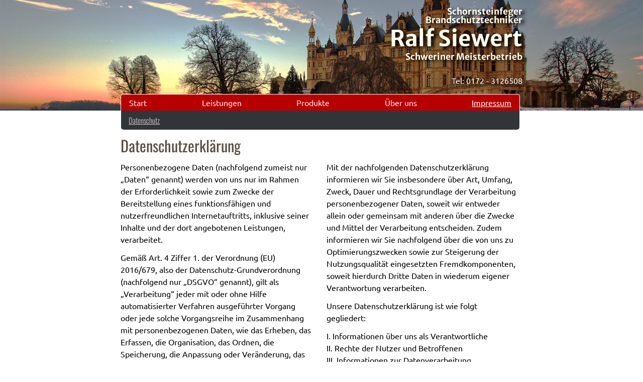

--- FILE ---
content_type: text/html; charset=utf-8
request_url: https://schornsteinfeger-siewert.de/datenschutz.html
body_size: 5885
content:
<!DOCTYPE html>
<html lang="de">
<head>

      <meta charset="utf-8">
    <title>Datenschutzerklärung - Schornsteinfeger</title>
    <base href="https://schornsteinfeger-siewert.de/">

          <meta name="robots" content="index,follow">
      <meta name="description" content="">
      <meta name="keywords" content="">
      <meta name="generator" content="Contao Open Source CMS">
    
            <link rel="stylesheet" href="assets/css/b4a67b9568d3.css">
        
          <!--[if lt IE 9]><script src="assets/html5shiv/3.7.2/html5shiv-printshiv.min.js"></script><![endif]-->
      
</head>
<body id="top" class="mac chrome webkit ch131">

      
    <div id="wrapper">

                        <header id="header">
            <div class="inside">
              
<div id="logo">
    <p id="logo-1st-line">Schornsteinfeger <br>Brandschutztechniker</p>
    <p id="logo-2nd-line">Ralf Siewert</p>
    <p id="logo-3rd-line">Schweriner Meisterbetrieb</p>
    <p id="logo-4th-line">Tel: <a href="tel:+491723126508">0172 - 3126508</a></p>
</div>
<!-- indexer::stop -->
<nav class="mod_navigation block">

  
  <a href="datenschutz.html#skipNavigation2" class="invisible">Navigation überspringen</a>

  
<ul class="level_1">
            <li class="first"><a href="./" title="Start" class="first">Start</a></li>
                <li><a href="leistungen.html" title="Leistungen">Leistungen</a></li>
                <li><a href="produkte.html" title="Produkte">Produkte</a></li>
                <li><a href="ueber-uns.html" title="Über uns">Über uns</a></li>
                <li class="submenu trail last"><a href="impressum.html" title="Impressum" class="submenu trail last" aria-haspopup="true">Impressum</a>
<ul class="level_2">
            <li class="active first last"><span class="active first last">Datenschutz</span></li>
      </ul>
</li>
      </ul>

  <a id="skipNavigation2" class="invisible">&nbsp;</a>

</nav>
<!-- indexer::continue -->
            </div>
          </header>
              
      
              <div id="container">

                      <div id="main">
              <div class="inside">
                
<div class="mod_article first last block" id="datenschutz">

  
  
<h1 class="ce_headline first">
  Datenschutzerklärung</h1>

<div class="ce_text column-left block">

  
  
      <p>Personenbezogene Daten (nachfolgend zumeist nur „Daten“ genannt) werden von uns nur im Rahmen der Erforderlichkeit sowie zum Zwecke der Bereitstellung eines funktionsfähigen und nutzerfreundlichen Internetauftritts, inklusive seiner Inhalte und der dort angebotenen Leistungen, verarbeitet.</p>
<p>Gemäß Art. 4 Ziffer 1. der Verordnung (EU) 2016/679, also der Datenschutz-Grundverordnung (nachfolgend nur „DSGVO“ genannt), gilt als „Verarbeitung“ jeder mit oder ohne Hilfe automatisierter Verfahren ausgeführter Vorgang oder jede solche Vorgangsreihe im Zusammenhang mit personenbezogenen Daten, wie das Erheben, das Erfassen, die Organisation, das Ordnen, die Speicherung, die Anpassung oder Veränderung, das Auslesen, das Abfragen, die Verwendung, die Offenlegung durch Übermittlung, Verbreitung oder eine andere Form der Bereitstellung, den Abgleich oder die Verknüpfung, die Einschränkung, das Löschen oder die Vernichtung.</p>  
  
  

</div>

<div class="ce_text column-right block">

  
  
      <p>Mit der nachfolgenden Datenschutzerklärung informieren wir Sie insbesondere über Art, Umfang, Zweck, Dauer und Rechtsgrundlage der Verarbeitung personenbezogener Daten, soweit wir entweder allein oder gemeinsam mit anderen über die Zwecke und Mittel der Verarbeitung entscheiden. Zudem informieren wir Sie nachfolgend über die von uns zu Optimierungszwecken sowie zur Steigerung der Nutzungsqualität eingesetzten Fremdkomponenten, soweit hierdurch Dritte Daten in wiederum eigener Verantwortung verarbeiten.</p>
<p>Unsere Datenschutzerklärung ist wie folgt gegliedert:</p>
<p>I. Informationen über uns als Verantwortliche<br>II. Rechte der Nutzer und Betroffenen<br>III. Informationen zur Datenverarbeitung</p>  
  
  

</div>

<h2 class="ce_headline column-left">
  I. Informationen über uns als Verantwortliche</h2>

<div class="ce_text column-left block">

  
  
      <p>Verantwortlicher Anbieter dieses Internetauftritts im datenschutzrechtlichen Sinne ist:</p>  
  
  

</div>

<div class="ce_text column-right block">

  
  
      <p>Ralf Siewert<br>Schönfelder Str. 9<br>19205 Dragun<br> Telefon: 038871 53067<br> Telefax: 038871 52753<br> E-Mail: &#114;&#97;&#108;&#102;&#x73;&#105;&#101;&#119;&#101;&#x72;&#x74;&#x40;&#116;&#x2D;&#x6F;&#x6E;&#x6C;&#105;&#x6E;&#x65;&#x2E;&#100;&#101;</p>  
  
  

</div>

<h2 class="ce_headline column-left">
  II. Rechte der Nutzer und Betroffenen</h2>

<div class="ce_text column-left block">

  
  
      <p>Mit Blick auf die nachfolgend noch näher beschriebene Datenverarbeitung haben die Nutzer und Betroffenen das Recht</p>
<ul>
<li>auf Bestätigung, ob sie betreffende Daten verarbeitet werden, auf Auskunft über die verarbeiteten Daten, auf weitere Informationen über die Datenverarbeitung sowie auf Kopien der Daten (vgl. auch Art. 15 DSGVO);</li>
<li>auf Berichtigung oder Vervollständigung unrichtiger bzw. unvollständiger Daten (vgl. auch Art. 16 DSGVO);</li>
<li>auf unverzügliche Löschung der sie betreffenden Daten (vgl. auch Art. 17 DSGVO), oder, alternativ, soweit eine weitere Verarbeitung gemäß Art. 17 Abs. 3 DSGVO erforderlich ist, auf Einschränkung der Verarbeitung nach Maßgabe von Art. 18 DSGVO;</li>
<li>auf Erhalt der sie betreffenden und von ihnen bereitgestellten Daten und auf Übermittlung dieser Daten an andere Anbieter/Verantwortliche (vgl. auch Art. 20 DSGVO);</li>
<li>auf Beschwerde gegenüber der Aufsichtsbehörde, sofern sie der Ansicht sind, dass die sie betreffenden Daten durch den Anbieter unter Verstoß gegen datenschutzrechtliche Bestimmungen verarbeitet werden (vgl. auch Art. 77 DSGVO).</li>
</ul>  
  
  

</div>

<div class="ce_text column-right block">

  
  
      <p>Darüber hinaus ist der Anbieter dazu verpflichtet, alle Empfänger, denen gegenüber Daten durch den Anbieter offengelegt worden sind, über jedwede Berichtigung oder Löschung von Daten oder die Einschränkung der Verarbeitung, die aufgrund der Artikel 16, 17 Abs. 1, 18 DSGVO erfolgt, zu unterrichten. Diese Verpflichtung besteht jedoch nicht, soweit diese Mitteilung unmöglich oder mit einem unverhältnismäßigen Aufwand verbunden ist. Unbeschadet dessen hat der Nutzer ein Recht auf Auskunft über diese Empfänger.</p>
<p><strong>Ebenfalls haben die Nutzer und Betroffenen nach Art. 21 DSGVO das Recht auf Widerspruch gegen die künftige Verarbeitung der sie betreffenden Daten, sofern die Daten durch den Anbieter nach Maßgabe von Art. 6 Abs. 1 lit. f) DSGVO verarbeitet werden. Insbesondere ist ein Widerspruch gegen die Datenverarbeitung zum Zwecke der Direktwerbung statthaft.</strong></p>  
  
  

</div>

<h2 class="ce_headline column-left">
  III. Informationen zur Datenverarbeitung</h2>

<div class="ce_text column-left block">

  
  
      <p>Ihre bei Nutzung unseres Internetauftritts verarbeiteten Daten werden gelöscht oder gesperrt, sobald der Zweck der Speicherung entfällt, der Löschung der Daten keine gesetzlichen </p>  
  
  

</div>

<div class="ce_text column-right block">

  
  
      <p>Aufbewahrungspflichten entgegenstehen und nachfolgend keine anderslautenden Angaben zu einzelnen Verarbeitungsverfahren gemacht werden.</p>  
  
  

</div>

<h3 class="ce_headline column-left">
  Serverdaten</h3>

<div class="ce_text column-left block">

  
  
      <p>Aus technischen Gründen, insbesondere zur Gewährleistung eines sicheren und stabilen Internetauftritts, werden Daten durch Ihren Internet-Browser an uns bzw. an unseren Webspace-Provider übermittelt. Mit diesen sog. Server-Logfiles werden u.a. Typ und Version Ihres Internetbrowsers, das Betriebssystem, die Website, von der aus Sie auf unseren Internetauftritt gewechselt haben (Referrer URL), die Website(s) unseres Internetauftritts, die Sie besuchen, Datum und Uhrzeit des jeweiligen Zugriffs sowie die IP-Adresse des Internetanschlusses, von dem aus die Nutzung unseres Internetauftritts erfolgt, erhoben.</p>  
  
  

</div>

<div class="ce_text column-right block">

  
  
      <p>Diese so erhobenen Daten werden vorrübergehend gespeichert, dies jedoch nicht gemeinsam mit anderen Daten von Ihnen.</p>
<p>Diese Speicherung erfolgt auf der Rechtsgrundlage von Art. 6 Abs. 1 lit. f) DSGVO. Unser berechtigtes Interesse liegt in der Verbesserung, Stabilität, Funktionalität und Sicherheit unseres Internetauftritts.</p>
<p>Die Daten werden spätestens nach sieben Tage wieder gelöscht, soweit keine weitere Aufbewahrung zu Beweiszwecken erforderlich ist. Andernfalls sind die Daten bis zur endgültigen Klärung eines Vorfalls ganz oder teilweise von der Löschung ausgenommen.</p>  
  
  

</div>

<h3 class="ce_headline column-left">
  Cookies</h3>

<div class="ce_text column-left block">

  
  
      <p><strong>a) Sitzungs-Cookies/Session-Cookies</strong></p>
<p>Wir verwenden mit unserem Internetauftritt sog. Cookies. Cookies sind kleine Textdateien oder andere Speichertechnologien, die durch den von Ihnen eingesetzten Internet-Browser auf Ihrem Endgerät ablegt und gespeichert werden. Durch diese Cookies werden im individuellen Umfang bestimmte Informationen von Ihnen, wie beispielsweise Ihre Browser- oder Standortdaten oder Ihre IP-Adresse, verarbeitet. &nbsp;</p>
<p>Durch diese Verarbeitung wird unser Internetauftritt benutzerfreundlicher, effektiver und sicherer, da die Verarbeitung bspw. die Wiedergabe unseres Internetauftritts in unterschiedlichen Sprachen oder das Angebot einer Warenkorbfunktion ermöglicht.</p>
<p>Rechtsgrundlage dieser Verarbeitung ist Art. 6 Abs. 1 lit b.) DSGVO, sofern diese Cookies Daten zur Vertragsanbahnung oder Vertragsabwicklung verarbeitet werden.</p>
<p>Falls die Verarbeitung nicht der Vertragsanbahnung oder Vertragsabwicklung dient, liegt unser berechtigtes Interesse in der Verbesserung der Funktionalität unseres Internetauftritts. Rechtsgrundlage ist in dann Art. 6 Abs. 1 lit. f) DSGVO.</p>
<p>Mit Schließen Ihres Internet-Browsers werden diese Session-Cookies gelöscht.</p>  
  
  

</div>

<div class="ce_text column-right block">

  
  
      <p><strong>b) Drittanbieter-Cookies</strong></p>
<p>Gegebenenfalls werden mit unserem Internetauftritt auch Cookies von Partnerunternehmen, mit denen wir zum Zwecke der Werbung, der Analyse oder der Funktionalitäten unseres Internetauftritts zusammenarbeiten, verwendet.</p>
<p>Die Einzelheiten hierzu, insbesondere zu den Zwecken und den Rechtsgrundlagen der Verarbeitung solcher Drittanbieter-Cookies, entnehmen Sie bitte den nachfolgenden Informationen.</p>
<p><strong>c) Beseitigungsmöglichkeit</strong></p>
<p>Sie können die Installation der Cookies durch eine Einstellung Ihres Internet-Browsers verhindern oder einschränken. Ebenfalls können Sie bereits gespeicherte Cookies jederzeit löschen. Die hierfür erforderlichen Schritte und Maßnahmen hängen jedoch von Ihrem konkret genutzten Internet-Browser ab. Bei Fragen benutzen Sie daher bitte die Hilfefunktion oder Dokumentation Ihres Internet-Browsers oder wenden sich an dessen Hersteller bzw. Support. Bei sog. Flash-Cookies kann die Verarbeitung allerdings nicht über die Einstellungen des Browsers unterbunden werden. Stattdessen müssen Sie insoweit die Einstellung Ihres Flash-Players ändern. Auch die hierfür erforderlichen Schritte und Maßnahmen hängen von Ihrem konkret genutzten Flash-Player ab. Bei Fragen benutzen Sie daher bitte ebenso die Hilfefunktion oder Dokumentation Ihres Flash-Players oder wenden sich an den Hersteller bzw. Benutzer-Support.</p>
<p>Sollten Sie die Installation der Cookies verhindern oder einschränken, kann dies allerdings dazu führen, dass nicht sämtliche Funktionen unseres Internetauftritts vollumfänglich nutzbar sind.</p>  
  
  

</div>

<h3 class="ce_headline column-left">
  Kontaktanfragen / Kontaktmöglichkeit</h3>

<div class="ce_text column-left block">

  
  
      <p>Sofern Sie per E-Mail mit uns in Kontakt treten, werden die dabei von Ihnen angegebenen Daten zur Bearbeitung Ihrer Anfrage genutzt. Die Angabe der Daten ist zur Bearbeitung und Beantwortung Ihre Anfrage erforderlich - ohne deren Bereitstellung können wir Ihre Anfrage nicht oder allenfalls eingeschränkt beantworten.</p>  
  
  

</div>

<div class="ce_text column-right block">

  
  
      <p>Rechtsgrundlage für diese Verarbeitung ist Art. 6 Abs. 1 lit. b) DSGVO.</p>
<p>Ihre Daten werden gelöscht, sofern Ihre Anfrage abschließend beantwortet worden ist und der Löschung keine gesetzlichen Aufbewahrungspflichten entgegenstehen, wie bspw. bei einer sich etwaig anschließenden Vertragsabwicklung.</p>  
  
  

</div>

<h3 class="ce_headline column-left">
  Google Fonts</h3>

<div class="ce_text column-left block">

  
  
      <p>In unserem Internetauftritt setzen wir Google Fonts zur Darstellung externer Schriftarten ein. Es handelt sich hierbei um einen Dienst der Google LLC, 1600 Amphitheatre Parkway, Mountain View, CA 94043 USA, nachfolgend nur „Google“ genannt.</p>
<p>Durch die Zertifizierung nach dem EU-US-Datenschutzschild („EU-US Privacy Shield“)</p>
<p><a href="https://www.privacyshield.gov/participant?id=a2zt000000001L5AAI&amp;status=Active" target="_blank" rel="nofollow">https://www.privacyshield.gov/participant?id=a2zt000000001L5AAI&amp;status=Active</a></p>
<p>garantiert Google, dass die Datenschutzvorgaben der EU auch bei der Verarbeitung von Daten in den USA eingehalten werden.</p>
<p>Um die Darstellung bestimmter Schriften in unserem Internetauftritt zu ermöglichen, wird bei Aufruf unseres Internetauftritts eine Verbindung zu dem Google-Server in den USA aufgebaut.</p>  
  
  

</div>

<div class="ce_text column-right block">

  
  
      <p>Rechtsgrundlage ist Art. 6 Abs. 1 lit. f) DSGVO. Unser berechtigtes Interesse liegt in der Optimierung und dem wirtschaftlichen Betrieb unseres Internetauftritts.</p>
<p>Durch die bei Aufruf unseres Internetauftritts hergestellte Verbindung zu Google kann Google ermitteln, von welcher Website Ihre Anfrage gesendet worden ist und an welche IP-Adresse die Darstellung der Schrift zu übermitteln ist.</p>
<p>Google bietet unter</p>
<p><a href="https://adssettings.google.com/authenticated" target="_blank" rel="nofollow">https://adssettings.google.com/authenticated</a></p>
<p><a href="https://policies.google.com/privacy" target="_blank" rel="nofollow">https://policies.google.com/privacy</a></p>
<p>weitere Informationen an und zwar insbesondere zu den Möglichkeiten der Unterbindung der Datennutzung.</p>  
  
  

</div>

<h3 class="ce_headline column-left">
  Quelle dieser Datenschutzerklärung</h3>

<div class="ce_text column-left last block">

  
  
      <p><a href="https://www.ratgeberrecht.eu/leistungen/muster-datenschutzerklaerung.html" target="_blank">Muster-Datenschutzerklärung</a> der <a href="https://www.ratgeberrecht.eu/" target="_blank">Anwaltskanzlei Weiß &amp; Partner</a></p>  
  
  

</div>

  
</div>
              </div>
                          </div>
          
                                
                                
        </div>
      
      
                        <footer id="footer">
            <div class="inside">
              
<p>
	<a href="impressum.html" title="Impressum">Impressum</a> | 
	<a href="datenschutz.html" title="Datenschutzerklärung">Datenschutz</a> | 
	<a href="impressum.html#bildnachweise">Bildnachweise</a>
</p>            </div>
          </footer>
              
    </div>

      
  
<script>setTimeout(function(){var e=function(e,t){try{var n=new XMLHttpRequest}catch(r){return}n.open("GET",e,!0),n.onreadystatechange=function(){this.readyState==4&&this.status==200&&typeof t=="function"&&t(this.responseText)},n.send()},t="system/cron/cron.";e(t+"txt",function(n){parseInt(n||0)<Math.round(+(new Date)/1e3)-86400&&e(t+"php")})},5e3);</script>

</body>
</html>


--- FILE ---
content_type: text/css
request_url: https://schornsteinfeger-siewert.de/assets/css/b4a67b9568d3.css
body_size: 3441
content:
/* Contao Open Source CMS, (c) 2005-2016 Leo Feyer, LGPL license */
body,div,h1,h2,h3,h4,h5,h6,p,blockquote,pre,code,ol,ul,li,dl,dt,dd,figure,table,th,td,form,fieldset,legend,input,textarea{margin:0;padding:0}table{border-spacing:0;border-collapse:collapse}caption,th,td{text-align:left;text-align:start;vertical-align:top}abbr,acronym{font-variant:normal;border-bottom:1px dotted #666;cursor:help}blockquote,q{quotes:none}fieldset,img{border:0}ul{list-style-type:none}sup{vertical-align:text-top}sub{vertical-align:text-bottom}del{text-decoration:line-through}ins{text-decoration:none}header,footer,nav,section,aside,article,figure,figcaption{display:block}body{font:12px/1 "Lucida Grande","Lucida Sans Unicode",Verdana,sans-serif;color:#000}input,button,textarea,select{font-family:inherit;font-size:99%;font-weight:inherit}pre,code{font-family:Monaco,monospace}h1,h2,h3,h4,h5,h6{font-size:100%;font-weight:400}h1{font-size:1.8333em}h2{font-size:1.6667em}h3{font-size:1.5em}h4{font-size:1.3333em}table{font-size:inherit}caption,th{font-weight:700}a{color:#00f}h1,h2,h3,h4,h5,h6{margin-top:1em}h1,h2,h3,h4,h5,h6,p,pre,blockquote,table,ol,ul,form{margin-bottom:12px}
/* Contao Open Source CMS, (c) 2005-2016 Leo Feyer, LGPL license */
body,form,figure{margin:0;padding:0}img{border:0}header,footer,nav,section,aside,article,figure,figcaption{display:block}body{font-size:100.01%}select,input,textarea{font-size:99%}#container,.inside{position:relative}#main,#left,#right{float:left;position:relative}#main{width:100%}#left{margin-left:-100%}#right{margin-right:-100%}#footer{clear:both}#main .inside{min-height:1px}.ce_gallery>ul{margin:0;padding:0;overflow:hidden;list-style:none}.ce_gallery>ul li{float:left}.ce_gallery>ul li.col_first{clear:left}.float_left{float:left}.float_right{float:right}.block{overflow:hidden}.clear,#clear{height:.1px;font-size:.1px;line-height:.1px;clear:both}.invisible{border:0;clip:rect(0 0 0 0);height:1px;margin:-1px;overflow:hidden;padding:0;position:absolute;width:1px}.custom{display:block}#container:after,.custom:after{content:"";display:table;clear:both}
/* ========================================================== */
/* === Google Fonts lokal für schornsteinfeger-siewert.de === */
/* === ChEn 2022                                          === */
/* ==================================0======================= */

/* merriweather-sans-regular - latin */
@font-face {
  font-family: 'Merriweather Sans';
  font-style: normal;
  font-weight: 400;
  src: url("../../files/schornsteinfeger/system/fonts/merriweather-sans-v22-latin-regular.eot"); /* IE9 Compat Modes */
  src: local(''),
       url("../../files/schornsteinfeger/system/fonts/merriweather-sans-v22-latin-regular.eot?#iefix") format('embedded-opentype'), /* IE6-IE8 */
       url("../../files/schornsteinfeger/system/fonts/merriweather-sans-v22-latin-regular.woff2") format('woff2'), /* Super Modern Browsers */
       url("../../files/schornsteinfeger/system/fonts/merriweather-sans-v22-latin-regular.woff") format('woff'), /* Modern Browsers */
       url("../../files/schornsteinfeger/system/fonts/merriweather-sans-v22-latin-regular.ttf") format('truetype'), /* Safari, Android, iOS */
       url("../../files/schornsteinfeger/system/fonts/merriweather-sans-v22-latin-regular.svg#MerriweatherSans") format('svg'); /* Legacy iOS */
}

/* merriweather-sans-700 - latin */
@font-face {
  font-family: 'Merriweather Sans';
  font-style: normal;
  font-weight: 700;
  src: url("../../files/schornsteinfeger/system/fonts/merriweather-sans-v22-latin-700.eot"); /* IE9 Compat Modes */
  src: local(''),
       url("../../files/schornsteinfeger/system/fonts/merriweather-sans-v22-latin-700.eot?#iefix") format('embedded-opentype'), /* IE6-IE8 */
       url("../../files/schornsteinfeger/system/fonts/merriweather-sans-v22-latin-700.woff2") format('woff2'), /* Super Modern Browsers */
       url("../../files/schornsteinfeger/system/fonts/merriweather-sans-v22-latin-700.woff") format('woff'), /* Modern Browsers */
       url("../../files/schornsteinfeger/system/fonts/merriweather-sans-v22-latin-700.ttf") format('truetype'), /* Safari, Android, iOS */
       url("../../files/schornsteinfeger/system/fonts/merriweather-sans-v22-latin-700.svg#MerriweatherSans") format('svg'); /* Legacy iOS */
}

/* oswald-300 - latin */
@font-face {
  font-family: 'Oswald';
  font-style: normal;
  font-weight: 300;
  src: url("../../files/schornsteinfeger/system/fonts/oswald-v49-latin-300.eot"); /* IE9 Compat Modes */
  src: local(''),
       url("../../files/schornsteinfeger/system/fonts/oswald-v49-latin-300.eot?#iefix") format('embedded-opentype'), /* IE6-IE8 */
       url("../../files/schornsteinfeger/system/fonts/oswald-v49-latin-300.woff2") format('woff2'), /* Super Modern Browsers */
       url("../../files/schornsteinfeger/system/fonts/oswald-v49-latin-300.woff") format('woff'), /* Modern Browsers */
       url("../../files/schornsteinfeger/system/fonts/oswald-v49-latin-300.ttf") format('truetype'), /* Safari, Android, iOS */
       url("../../files/schornsteinfeger/system/fonts/oswald-v49-latin-300.svg#Oswald") format('svg'); /* Legacy iOS */
}

/* oswald-regular - latin */
@font-face {
  font-family: 'Oswald';
  font-style: normal;
  font-weight: 400;
  src: url("../../files/schornsteinfeger/system/fonts/oswald-v49-latin-regular.eot"); /* IE9 Compat Modes */
  src: local(''),
       url("../../files/schornsteinfeger/system/fonts/oswald-v49-latin-regular.eot?#iefix") format('embedded-opentype'), /* IE6-IE8 */
       url("../../files/schornsteinfeger/system/fonts/oswald-v49-latin-regular.woff2") format('woff2'), /* Super Modern Browsers */
       url("../../files/schornsteinfeger/system/fonts/oswald-v49-latin-regular.woff") format('woff'), /* Modern Browsers */
       url("../../files/schornsteinfeger/system/fonts/oswald-v49-latin-regular.ttf") format('truetype'), /* Safari, Android, iOS */
       url("../../files/schornsteinfeger/system/fonts/oswald-v49-latin-regular.svg#Oswald") format('svg'); /* Legacy iOS */
}

/* ubuntu-300 - latin */
@font-face {
  font-family: 'Ubuntu';
  font-style: normal;
  font-weight: 300;
  src: url("../../files/schornsteinfeger/system/fonts/ubuntu-v20-latin-300.eot"); /* IE9 Compat Modes */
  src: local(''),
       url("../../files/schornsteinfeger/system/fonts/ubuntu-v20-latin-300.eot?#iefix") format('embedded-opentype'), /* IE6-IE8 */
       url("../../files/schornsteinfeger/system/fonts/ubuntu-v20-latin-300.woff2") format('woff2'), /* Super Modern Browsers */
       url("../../files/schornsteinfeger/system/fonts/ubuntu-v20-latin-300.woff") format('woff'), /* Modern Browsers */
       url("../../files/schornsteinfeger/system/fonts/ubuntu-v20-latin-300.ttf") format('truetype'), /* Safari, Android, iOS */
       url("../../files/schornsteinfeger/system/fonts/ubuntu-v20-latin-300.svg#Ubuntu") format('svg'); /* Legacy iOS */
}

/* ubuntu-regular - latin */
@font-face {
  font-family: 'Ubuntu';
  font-style: normal;
  font-weight: 400;
  src: url("../../files/schornsteinfeger/system/fonts/ubuntu-v20-latin-regular.eot"); /* IE9 Compat Modes */
  src: local(''),
       url("../../files/schornsteinfeger/system/fonts/ubuntu-v20-latin-regular.eot?#iefix") format('embedded-opentype'), /* IE6-IE8 */
       url("../../files/schornsteinfeger/system/fonts/ubuntu-v20-latin-regular.woff2") format('woff2'), /* Super Modern Browsers */
       url("../../files/schornsteinfeger/system/fonts/ubuntu-v20-latin-regular.woff") format('woff'), /* Modern Browsers */
       url("../../files/schornsteinfeger/system/fonts/ubuntu-v20-latin-regular.ttf") format('truetype'), /* Safari, Android, iOS */
       url("../../files/schornsteinfeger/system/fonts/ubuntu-v20-latin-regular.svg#Ubuntu") format('svg'); /* Legacy iOS */
}



/* ============================================== */
/* === Styles für schornsteinfeger-siewert.de === */
/* === ChEn 2017                              === */
/* ============================================== */

/* ------------------------------------------------------ */
/* Allgemeines - Größen, Abstände, Hgr-Farben, Standardschrift, Links: */
body {
    background-color: #fff;
    font-family: "Ubuntu", sans-serif;
    font-weight: 400;
    font-size: 1em;
}
a {
    text-decoration: none;
}
a:hover {
    text-decoration: underline;
}
.inside {
    max-width: 800px;
    margin-left: auto;
    margin-right: auto;
    padding-left: 20px;
    padding-right: 20px;
}
#header .inside {
    width: 800px;
}
#main .inside {
    padding-top: 40px;
    padding-bottom: 40px;
    background-color: none;
}
.column-left, .column-right {
    width: 380px;
    float: left;
}
.column-left {
    margin-right: 30px;
}
#main .inside::after, .column-right::after { 
    content: ""; 
    display: block; 
    clear: both; 
}
#footer .inside {
    padding-bottom: 10px;
    padding-top: 10px;
    border-top: 1px solid #B90000;   
    background-color: #FFF;
    text-align: center;
}
/* ------------------------------------------------------ */
/* Kopfzeile: */
#header {
    height: 220px;
    display: flex;
    background-image: url("../../files/schornsteinfeger/system/img/schweriner-schloss.jpg");
    background-position: right;
    background-repeat: no-repeat;
    background-size: cover;
}
#logo {
    margin-top: 15px;
    font-family: "Merriweather Sans", sans-serif;
    font-size: 1.1em;
    font-weight: bold;
    color: #FFFFEF;
    text-align: right;
    text-shadow: 6px 3px 6px #000;
}
#logo p {
    margin-bottom: 6px;
}
#logo-2nd-line {
    font-size: 2.5em;
}
#logo-4th-line {     /* Telefonnummer. */
    padding: 25px 0 0 0;
    font-family: "Ubuntu", sans-serif;
    font-size: 0.9em;
    font-weight: normal;
}
#logo-4th-line a {
    color: #FFFFEF;    
}

/* ------------------------------------------------------ */
/* Navigation: */
nav {
    max-width: 800px;
}
nav ul.level_1 {
    position: absolute;
    z-index: 10;        /* muss über #main liegen. */
    top: 187px;
    margin: 0;
    padding: 8px 0;
    border: 1px solid #FFF;
    border-bottom: none;
    border-radius: 5px 5px 0 0;
    background-color: #B90000;    
}
nav ul.level_2 {
    position: absolute;
    width: 100%;
    top: 32px;
    margin: 0;
    padding: 8px 0;
    border-radius: 0 0 5px 5px;
    background-color: #313539;
}
nav li {
    display: inline;
    padding: 0 3.3em;
}
nav ul.level_2 li {
    padding: 0 1em;
    line-height: 1.5em;
}
nav li:first-child {
    padding-left: 1em;
}
nav li:last-child {
    padding-right: 1em;
}
nav a {
    color: #FFEFEE;
    font-weight: normal;    
}
nav ul.level_2 * {
    font-family: "Oswald";
    font-weight: 300;
    font-size: 15px;
    
    color: #CCC;
}
nav span.active,         /* aktive Seite. */
nav .trail > a {         /* zur aktiven Seite gehörige Hauptseite. */
    color: #FFF;
    text-decoration: underline;
}
nav ul.level_2 span.active {
    color: #CCC;
}

/* ------------------------------------------------------ */
/* Hauptbereich: */
#main p, #main ul {
    line-height: 1.5em;
    -moz-hyphens: auto;
    -ms-hyphens: auto;
    -webkit-hyphens: auto;
    hyphens: auto;
}
span.no-hyphen {        /* Wörter, die nicht getrennt werden sollen. */
    -moz-hyphens: none;
    -ms-hyphens: none;
    -webkit-hyphens: none;
    hyphens: none;
    
}

h1, h2 {
    margin: 0;
    padding: 0.5em 0;
    font-family: "Oswald", sans-serif;
    font-size: 1.9em;
    color: #5B4D41;
}
h2, h3 {
    font-family: "Oswald", sans-serif;
    padding-bottom: 10px;
    font-size: 1.2em;
    line-height: 1.3em;
    color: #B90000;
}
h3 {
	font-size: 1.0em;
	padding-bottom: 5px;
}
#main a {
    color: #379F5B;
}
#main li {
    list-style-type: disc;
    margin-left: 1.2em;
    padding-bottom: 0;
}
#main img {
    width: 100%;
    height: auto;
}
#main figcaption {
    padding: 2px 0 5px 3px;
    font-family: "Oswald";
    font-size: 0.9em;
    font-weight: 400;
    line-height: 1.1em;
    color: #5B4D41;
}
/* Kleeblatt Startseite: */
img#kleeblatt {
    height: 2em;
    width: auto;
}
/* Tabellen allgemein: */
table {
    width: 100%;
}
table p {
    margin:0;
    padding: 0 !important;  /* muss #main p überstimmen. */
}
td {
    padding: 2px;
}
/* Tabelle auf Seite "Rauchwarnmelder": */
#tab-rauchwarnmelder td {
    vertical-align: middle;
}
#tab-rauchwarnmelder img {
    width: 100px! important;  /* muss #main img überstimmen. */
}
/* Tabelle auf Seite "Über uns": */
#tab-mitarbeiter {
    margin-top: 50px;
    table-layout: fixed;
}
#tab-mitarbeiter tr {
    margin-bottom: 20px;
}
#tab-mitarbeiter p {
    font-size: 0.9em;
    margin-left: 0px;
}
#tab-mitarbeiter td p:first-of-type {    /* Name */
    font-size: 1.1em;
    font-weight: bold;
    color: #5B4D41;
}
#tab-mitarbeiter img {
    width: 185px !important;  /* muss #main img überstimmen. */
    border: 1px solid;
    margin-bottom: 20px;
}

/* Überschrift "Haftungsausschluss", Seite Impressum: */
h1.full-width {
    width: 100%;
}
/* ------------------------------------------------------ */
/* Footer: */
#footer * {
    font-size: 0.9em;
    color: #B90000;
    letter-spacing: 0.05em;
}

/* ======================================================== */
/* Display-Breite < 1000px : */
@media all and (max-width: 900px) {
    body {

    }
    .inside {
        max-width: none;
    }
    nav ul.level_1 {
        top: 20px;
        height: 160px;
        border: 1px solid #FFF;

        border-radius: 5px;
        opacity: 0.9;
    }
    nav ul.level_2 {
        top: -1px;
        left: 139px;
        width: auto;
        height: 160px;
        border: 1px solid #FFF;
        border-left: none;
        border-radius: 0 5px 5px 0;

    }
    nav li,
    nav li:first-child,
    nav li:last-child {
        display: block;
        padding: 0.4em 2em;
    }
    .column-left, .column-right {
        width: inherit;
        margin-right: 8%;
        margin-left: 5%;
    }
}
/* Display < 630px: */
@media all and (max-width: 630px) {
    #logo {
        font-size: 1.0em;
    }
    #logo-2nd-line {
        font-size: 1.5em;
    }
}
